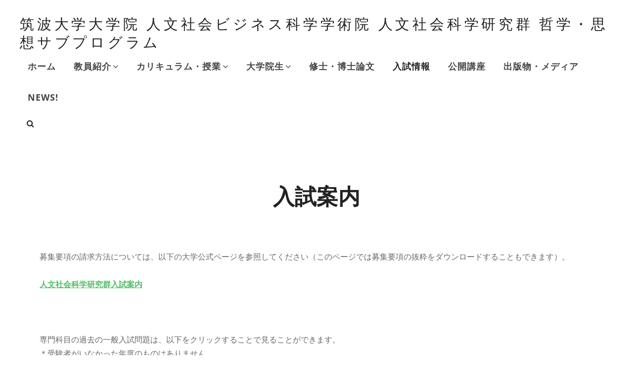

--- FILE ---
content_type: text/html; charset=UTF-8
request_url: https://pub.logos.tsukuba.ac.jp/%E5%85%A5%E8%A9%A6%E6%83%85%E5%A0%B1/
body_size: 14111
content:
<!DOCTYPE html>
<html dir="ltr" lang="ja" prefix="og: https://ogp.me/ns#">
<head>
	<meta charset="UTF-8">
	<meta name="viewport" content="width=device-width, initial-scale=1">
	<link rel="profile" href="http://gmpg.org/xfn/11">

		<style>img:is([sizes="auto" i], [sizes^="auto," i]) { contain-intrinsic-size: 3000px 1500px }</style>
	
		<!-- All in One SEO 4.9.3 - aioseo.com -->
	<meta name="description" content="入試案内 募集要項の請求方法については、以下の大学公式ページを参照してください（このページでは募" />
	<meta name="robots" content="max-image-preview:large" />
	<link rel="canonical" href="https://pub.logos.tsukuba.ac.jp/%e5%85%a5%e8%a9%a6%e6%83%85%e5%a0%b1/" />
	<meta name="generator" content="All in One SEO (AIOSEO) 4.9.3" />
		<meta property="og:locale" content="ja_JP" />
		<meta property="og:site_name" content="筑波大学大学院 人文社会ビジネス科学学術院 人文社会科学研究群 哲学・思想サブプログラム -" />
		<meta property="og:type" content="article" />
		<meta property="og:title" content="入試案内 - 筑波大学大学院 人文社会ビジネス科学学術院 人文社会科学研究群 哲学・思想サブプログラム" />
		<meta property="og:description" content="入試案内 募集要項の請求方法については、以下の大学公式ページを参照してください（このページでは募" />
		<meta property="og:url" content="https://pub.logos.tsukuba.ac.jp/%e5%85%a5%e8%a9%a6%e6%83%85%e5%a0%b1/" />
		<meta property="article:published_time" content="2021-01-28T05:27:59+00:00" />
		<meta property="article:modified_time" content="2025-04-10T11:09:33+00:00" />
		<meta name="twitter:card" content="summary" />
		<meta name="twitter:title" content="入試案内 - 筑波大学大学院 人文社会ビジネス科学学術院 人文社会科学研究群 哲学・思想サブプログラム" />
		<meta name="twitter:description" content="入試案内 募集要項の請求方法については、以下の大学公式ページを参照してください（このページでは募" />
		<script type="application/ld+json" class="aioseo-schema">
			{"@context":"https:\/\/schema.org","@graph":[{"@type":"BreadcrumbList","@id":"https:\/\/pub.logos.tsukuba.ac.jp\/%e5%85%a5%e8%a9%a6%e6%83%85%e5%a0%b1\/#breadcrumblist","itemListElement":[{"@type":"ListItem","@id":"https:\/\/pub.logos.tsukuba.ac.jp#listItem","position":1,"name":"\u30db\u30fc\u30e0","item":"https:\/\/pub.logos.tsukuba.ac.jp","nextItem":{"@type":"ListItem","@id":"https:\/\/pub.logos.tsukuba.ac.jp\/%e5%85%a5%e8%a9%a6%e6%83%85%e5%a0%b1\/#listItem","name":"\u5165\u8a66\u6848\u5185"}},{"@type":"ListItem","@id":"https:\/\/pub.logos.tsukuba.ac.jp\/%e5%85%a5%e8%a9%a6%e6%83%85%e5%a0%b1\/#listItem","position":2,"name":"\u5165\u8a66\u6848\u5185","previousItem":{"@type":"ListItem","@id":"https:\/\/pub.logos.tsukuba.ac.jp#listItem","name":"\u30db\u30fc\u30e0"}}]},{"@type":"Organization","@id":"https:\/\/pub.logos.tsukuba.ac.jp\/#organization","name":"\u7b51\u6ce2\u5927\u5b66\u5927\u5b66\u9662 \u4eba\u6587\u793e\u4f1a\u79d1\u5b66\u7814\u7a76\u7fa4 \u54f2\u5b66\u30fb\u601d\u60f3\u30b5\u30d6\u30d7\u30ed\u30b0\u30e9\u30e0","url":"https:\/\/pub.logos.tsukuba.ac.jp\/"},{"@type":"WebPage","@id":"https:\/\/pub.logos.tsukuba.ac.jp\/%e5%85%a5%e8%a9%a6%e6%83%85%e5%a0%b1\/#webpage","url":"https:\/\/pub.logos.tsukuba.ac.jp\/%e5%85%a5%e8%a9%a6%e6%83%85%e5%a0%b1\/","name":"\u5165\u8a66\u6848\u5185 - \u7b51\u6ce2\u5927\u5b66\u5927\u5b66\u9662 \u4eba\u6587\u793e\u4f1a\u30d3\u30b8\u30cd\u30b9\u79d1\u5b66\u5b66\u8853\u9662 \u4eba\u6587\u793e\u4f1a\u79d1\u5b66\u7814\u7a76\u7fa4 \u54f2\u5b66\u30fb\u601d\u60f3\u30b5\u30d6\u30d7\u30ed\u30b0\u30e9\u30e0","description":"\u5165\u8a66\u6848\u5185 \u52df\u96c6\u8981\u9805\u306e\u8acb\u6c42\u65b9\u6cd5\u306b\u3064\u3044\u3066\u306f\u3001\u4ee5\u4e0b\u306e\u5927\u5b66\u516c\u5f0f\u30da\u30fc\u30b8\u3092\u53c2\u7167\u3057\u3066\u304f\u3060\u3055\u3044\uff08\u3053\u306e\u30da\u30fc\u30b8\u3067\u306f\u52df","inLanguage":"ja","isPartOf":{"@id":"https:\/\/pub.logos.tsukuba.ac.jp\/#website"},"breadcrumb":{"@id":"https:\/\/pub.logos.tsukuba.ac.jp\/%e5%85%a5%e8%a9%a6%e6%83%85%e5%a0%b1\/#breadcrumblist"},"datePublished":"2021-01-28T14:27:59+09:00","dateModified":"2025-04-10T20:09:33+09:00"},{"@type":"WebSite","@id":"https:\/\/pub.logos.tsukuba.ac.jp\/#website","url":"https:\/\/pub.logos.tsukuba.ac.jp\/","name":"\u7b51\u6ce2\u5927\u5b66\u5927\u5b66\u9662 \u4eba\u6587\u793e\u4f1a\u79d1\u5b66\u7814\u7a76\u7fa4 \u54f2\u5b66\u30fb\u601d\u60f3\u30b5\u30d6\u30d7\u30ed\u30b0\u30e9\u30e0","inLanguage":"ja","publisher":{"@id":"https:\/\/pub.logos.tsukuba.ac.jp\/#organization"}}]}
		</script>
		<!-- All in One SEO -->


	<!-- This site is optimized with the Yoast SEO plugin v26.7 - https://yoast.com/wordpress/plugins/seo/ -->
	<title>入試案内 - 筑波大学大学院 人文社会ビジネス科学学術院 人文社会科学研究群 哲学・思想サブプログラム</title>
	<link rel="canonical" href="https://pub.logos.tsukuba.ac.jp/%e5%85%a5%e8%a9%a6%e6%83%85%e5%a0%b1/" />
	<meta property="og:locale" content="ja_JP" />
	<meta property="og:type" content="article" />
	<meta property="og:title" content="入試案内 - 筑波大学大学院 人文社会ビジネス科学学術院 人文社会科学研究群 哲学・思想サブプログラム" />
	<meta property="og:description" content="入試案内 &nbsp; 募集要項の請求方法については、以下の続きを読む入試案内" />
	<meta property="og:url" content="https://pub.logos.tsukuba.ac.jp/%e5%85%a5%e8%a9%a6%e6%83%85%e5%a0%b1/" />
	<meta property="og:site_name" content="筑波大学大学院 人文社会ビジネス科学学術院 人文社会科学研究群 哲学・思想サブプログラム" />
	<meta property="article:modified_time" content="2025-04-10T11:09:33+00:00" />
	<meta name="twitter:card" content="summary_large_image" />
	<meta name="twitter:label1" content="推定読み取り時間" />
	<meta name="twitter:data1" content="2分" />
	<script type="application/ld+json" class="yoast-schema-graph">{"@context":"https://schema.org","@graph":[{"@type":"WebPage","@id":"https://pub.logos.tsukuba.ac.jp/%e5%85%a5%e8%a9%a6%e6%83%85%e5%a0%b1/","url":"https://pub.logos.tsukuba.ac.jp/%e5%85%a5%e8%a9%a6%e6%83%85%e5%a0%b1/","name":"入試案内 - 筑波大学大学院 人文社会ビジネス科学学術院 人文社会科学研究群 哲学・思想サブプログラム","isPartOf":{"@id":"https://pub.logos.tsukuba.ac.jp/#website"},"datePublished":"2021-01-28T05:27:59+00:00","dateModified":"2025-04-10T11:09:33+00:00","breadcrumb":{"@id":"https://pub.logos.tsukuba.ac.jp/%e5%85%a5%e8%a9%a6%e6%83%85%e5%a0%b1/#breadcrumb"},"inLanguage":"ja","potentialAction":[{"@type":"ReadAction","target":["https://pub.logos.tsukuba.ac.jp/%e5%85%a5%e8%a9%a6%e6%83%85%e5%a0%b1/"]}]},{"@type":"BreadcrumbList","@id":"https://pub.logos.tsukuba.ac.jp/%e5%85%a5%e8%a9%a6%e6%83%85%e5%a0%b1/#breadcrumb","itemListElement":[{"@type":"ListItem","position":1,"name":"ホーム","item":"https://pub.logos.tsukuba.ac.jp/"},{"@type":"ListItem","position":2,"name":"入試案内"}]},{"@type":"WebSite","@id":"https://pub.logos.tsukuba.ac.jp/#website","url":"https://pub.logos.tsukuba.ac.jp/","name":"筑波大学大学院 人文社会ビジネス科学学術院 人文社会科学研究群 哲学・思想サブプログラム","description":"","potentialAction":[{"@type":"SearchAction","target":{"@type":"EntryPoint","urlTemplate":"https://pub.logos.tsukuba.ac.jp/?s={search_term_string}"},"query-input":{"@type":"PropertyValueSpecification","valueRequired":true,"valueName":"search_term_string"}}],"inLanguage":"ja"}]}</script>
	<!-- / Yoast SEO plugin. -->


<link rel='dns-prefetch' href='//stats.wp.com' />
<link rel='dns-prefetch' href='//pub-logos.whowp03.cc.tsukuba.ac.jp' />
<link href='https://fonts.gstatic.com' crossorigin rel='preconnect' />
<link rel="alternate" type="application/rss+xml" title="筑波大学大学院 人文社会ビジネス科学学術院 人文社会科学研究群 哲学・思想サブプログラム &raquo; フィード" href="https://pub.logos.tsukuba.ac.jp/feed/" />
<script type="text/javascript">
/* <![CDATA[ */
window._wpemojiSettings = {"baseUrl":"https:\/\/s.w.org\/images\/core\/emoji\/16.0.1\/72x72\/","ext":".png","svgUrl":"https:\/\/s.w.org\/images\/core\/emoji\/16.0.1\/svg\/","svgExt":".svg","source":{"concatemoji":"https:\/\/pub.logos.tsukuba.ac.jp\/wp-includes\/js\/wp-emoji-release.min.js?ver=6.8.3"}};
/*! This file is auto-generated */
!function(s,n){var o,i,e;function c(e){try{var t={supportTests:e,timestamp:(new Date).valueOf()};sessionStorage.setItem(o,JSON.stringify(t))}catch(e){}}function p(e,t,n){e.clearRect(0,0,e.canvas.width,e.canvas.height),e.fillText(t,0,0);var t=new Uint32Array(e.getImageData(0,0,e.canvas.width,e.canvas.height).data),a=(e.clearRect(0,0,e.canvas.width,e.canvas.height),e.fillText(n,0,0),new Uint32Array(e.getImageData(0,0,e.canvas.width,e.canvas.height).data));return t.every(function(e,t){return e===a[t]})}function u(e,t){e.clearRect(0,0,e.canvas.width,e.canvas.height),e.fillText(t,0,0);for(var n=e.getImageData(16,16,1,1),a=0;a<n.data.length;a++)if(0!==n.data[a])return!1;return!0}function f(e,t,n,a){switch(t){case"flag":return n(e,"\ud83c\udff3\ufe0f\u200d\u26a7\ufe0f","\ud83c\udff3\ufe0f\u200b\u26a7\ufe0f")?!1:!n(e,"\ud83c\udde8\ud83c\uddf6","\ud83c\udde8\u200b\ud83c\uddf6")&&!n(e,"\ud83c\udff4\udb40\udc67\udb40\udc62\udb40\udc65\udb40\udc6e\udb40\udc67\udb40\udc7f","\ud83c\udff4\u200b\udb40\udc67\u200b\udb40\udc62\u200b\udb40\udc65\u200b\udb40\udc6e\u200b\udb40\udc67\u200b\udb40\udc7f");case"emoji":return!a(e,"\ud83e\udedf")}return!1}function g(e,t,n,a){var r="undefined"!=typeof WorkerGlobalScope&&self instanceof WorkerGlobalScope?new OffscreenCanvas(300,150):s.createElement("canvas"),o=r.getContext("2d",{willReadFrequently:!0}),i=(o.textBaseline="top",o.font="600 32px Arial",{});return e.forEach(function(e){i[e]=t(o,e,n,a)}),i}function t(e){var t=s.createElement("script");t.src=e,t.defer=!0,s.head.appendChild(t)}"undefined"!=typeof Promise&&(o="wpEmojiSettingsSupports",i=["flag","emoji"],n.supports={everything:!0,everythingExceptFlag:!0},e=new Promise(function(e){s.addEventListener("DOMContentLoaded",e,{once:!0})}),new Promise(function(t){var n=function(){try{var e=JSON.parse(sessionStorage.getItem(o));if("object"==typeof e&&"number"==typeof e.timestamp&&(new Date).valueOf()<e.timestamp+604800&&"object"==typeof e.supportTests)return e.supportTests}catch(e){}return null}();if(!n){if("undefined"!=typeof Worker&&"undefined"!=typeof OffscreenCanvas&&"undefined"!=typeof URL&&URL.createObjectURL&&"undefined"!=typeof Blob)try{var e="postMessage("+g.toString()+"("+[JSON.stringify(i),f.toString(),p.toString(),u.toString()].join(",")+"));",a=new Blob([e],{type:"text/javascript"}),r=new Worker(URL.createObjectURL(a),{name:"wpTestEmojiSupports"});return void(r.onmessage=function(e){c(n=e.data),r.terminate(),t(n)})}catch(e){}c(n=g(i,f,p,u))}t(n)}).then(function(e){for(var t in e)n.supports[t]=e[t],n.supports.everything=n.supports.everything&&n.supports[t],"flag"!==t&&(n.supports.everythingExceptFlag=n.supports.everythingExceptFlag&&n.supports[t]);n.supports.everythingExceptFlag=n.supports.everythingExceptFlag&&!n.supports.flag,n.DOMReady=!1,n.readyCallback=function(){n.DOMReady=!0}}).then(function(){return e}).then(function(){var e;n.supports.everything||(n.readyCallback(),(e=n.source||{}).concatemoji?t(e.concatemoji):e.wpemoji&&e.twemoji&&(t(e.twemoji),t(e.wpemoji)))}))}((window,document),window._wpemojiSettings);
/* ]]> */
</script>
<link rel='stylesheet' id='eo-leaflet.js-css' href='https://pub.logos.tsukuba.ac.jp/content/plugins/event-organiser/lib/leaflet/leaflet.min.css?ver=1.4.0' type='text/css' media='all' />
<style id='eo-leaflet.js-inline-css' type='text/css'>
.leaflet-popup-close-button{box-shadow:none!important;}
</style>
<style id='wp-emoji-styles-inline-css' type='text/css'>

	img.wp-smiley, img.emoji {
		display: inline !important;
		border: none !important;
		box-shadow: none !important;
		height: 1em !important;
		width: 1em !important;
		margin: 0 0.07em !important;
		vertical-align: -0.1em !important;
		background: none !important;
		padding: 0 !important;
	}
</style>
<link rel='stylesheet' id='wp-block-library-css' href='https://pub.logos.tsukuba.ac.jp/wp-includes/css/dist/block-library/style.min.css?ver=6.8.3' type='text/css' media='all' />
<style id='classic-theme-styles-inline-css' type='text/css'>
/*! This file is auto-generated */
.wp-block-button__link{color:#fff;background-color:#32373c;border-radius:9999px;box-shadow:none;text-decoration:none;padding:calc(.667em + 2px) calc(1.333em + 2px);font-size:1.125em}.wp-block-file__button{background:#32373c;color:#fff;text-decoration:none}
</style>
<link rel='stylesheet' id='aioseo/css/src/vue/standalone/blocks/table-of-contents/global.scss-css' href='https://pub.logos.tsukuba.ac.jp/content/plugins/all-in-one-seo-pack/dist/Lite/assets/css/table-of-contents/global.e90f6d47.css?ver=4.9.3' type='text/css' media='all' />
<link rel='stylesheet' id='mediaelement-css' href='https://pub.logos.tsukuba.ac.jp/wp-includes/js/mediaelement/mediaelementplayer-legacy.min.css?ver=4.2.17' type='text/css' media='all' />
<link rel='stylesheet' id='wp-mediaelement-css' href='https://pub.logos.tsukuba.ac.jp/wp-includes/js/mediaelement/wp-mediaelement.min.css?ver=6.8.3' type='text/css' media='all' />
<style id='jetpack-sharing-buttons-style-inline-css' type='text/css'>
.jetpack-sharing-buttons__services-list{display:flex;flex-direction:row;flex-wrap:wrap;gap:0;list-style-type:none;margin:5px;padding:0}.jetpack-sharing-buttons__services-list.has-small-icon-size{font-size:12px}.jetpack-sharing-buttons__services-list.has-normal-icon-size{font-size:16px}.jetpack-sharing-buttons__services-list.has-large-icon-size{font-size:24px}.jetpack-sharing-buttons__services-list.has-huge-icon-size{font-size:36px}@media print{.jetpack-sharing-buttons__services-list{display:none!important}}.editor-styles-wrapper .wp-block-jetpack-sharing-buttons{gap:0;padding-inline-start:0}ul.jetpack-sharing-buttons__services-list.has-background{padding:1.25em 2.375em}
</style>
<style id='global-styles-inline-css' type='text/css'>
:root{--wp--preset--aspect-ratio--square: 1;--wp--preset--aspect-ratio--4-3: 4/3;--wp--preset--aspect-ratio--3-4: 3/4;--wp--preset--aspect-ratio--3-2: 3/2;--wp--preset--aspect-ratio--2-3: 2/3;--wp--preset--aspect-ratio--16-9: 16/9;--wp--preset--aspect-ratio--9-16: 9/16;--wp--preset--color--black: #000000;--wp--preset--color--cyan-bluish-gray: #abb8c3;--wp--preset--color--white: #ffffff;--wp--preset--color--pale-pink: #f78da7;--wp--preset--color--vivid-red: #cf2e2e;--wp--preset--color--luminous-vivid-orange: #ff6900;--wp--preset--color--luminous-vivid-amber: #fcb900;--wp--preset--color--light-green-cyan: #7bdcb5;--wp--preset--color--vivid-green-cyan: #00d084;--wp--preset--color--pale-cyan-blue: #8ed1fc;--wp--preset--color--vivid-cyan-blue: #0693e3;--wp--preset--color--vivid-purple: #9b51e0;--wp--preset--color--medium-black: #333333;--wp--preset--color--gray: #999999;--wp--preset--color--light-gray: #f6f6f6;--wp--preset--color--yellow: #e87785;--wp--preset--gradient--vivid-cyan-blue-to-vivid-purple: linear-gradient(135deg,rgba(6,147,227,1) 0%,rgb(155,81,224) 100%);--wp--preset--gradient--light-green-cyan-to-vivid-green-cyan: linear-gradient(135deg,rgb(122,220,180) 0%,rgb(0,208,130) 100%);--wp--preset--gradient--luminous-vivid-amber-to-luminous-vivid-orange: linear-gradient(135deg,rgba(252,185,0,1) 0%,rgba(255,105,0,1) 100%);--wp--preset--gradient--luminous-vivid-orange-to-vivid-red: linear-gradient(135deg,rgba(255,105,0,1) 0%,rgb(207,46,46) 100%);--wp--preset--gradient--very-light-gray-to-cyan-bluish-gray: linear-gradient(135deg,rgb(238,238,238) 0%,rgb(169,184,195) 100%);--wp--preset--gradient--cool-to-warm-spectrum: linear-gradient(135deg,rgb(74,234,220) 0%,rgb(151,120,209) 20%,rgb(207,42,186) 40%,rgb(238,44,130) 60%,rgb(251,105,98) 80%,rgb(254,248,76) 100%);--wp--preset--gradient--blush-light-purple: linear-gradient(135deg,rgb(255,206,236) 0%,rgb(152,150,240) 100%);--wp--preset--gradient--blush-bordeaux: linear-gradient(135deg,rgb(254,205,165) 0%,rgb(254,45,45) 50%,rgb(107,0,62) 100%);--wp--preset--gradient--luminous-dusk: linear-gradient(135deg,rgb(255,203,112) 0%,rgb(199,81,192) 50%,rgb(65,88,208) 100%);--wp--preset--gradient--pale-ocean: linear-gradient(135deg,rgb(255,245,203) 0%,rgb(182,227,212) 50%,rgb(51,167,181) 100%);--wp--preset--gradient--electric-grass: linear-gradient(135deg,rgb(202,248,128) 0%,rgb(113,206,126) 100%);--wp--preset--gradient--midnight: linear-gradient(135deg,rgb(2,3,129) 0%,rgb(40,116,252) 100%);--wp--preset--font-size--small: 14px;--wp--preset--font-size--medium: 20px;--wp--preset--font-size--large: 42px;--wp--preset--font-size--x-large: 42px;--wp--preset--font-size--normal: 16px;--wp--preset--font-size--huge: 56px;--wp--preset--spacing--20: 0.44rem;--wp--preset--spacing--30: 0.67rem;--wp--preset--spacing--40: 1rem;--wp--preset--spacing--50: 1.5rem;--wp--preset--spacing--60: 2.25rem;--wp--preset--spacing--70: 3.38rem;--wp--preset--spacing--80: 5.06rem;--wp--preset--shadow--natural: 6px 6px 9px rgba(0, 0, 0, 0.2);--wp--preset--shadow--deep: 12px 12px 50px rgba(0, 0, 0, 0.4);--wp--preset--shadow--sharp: 6px 6px 0px rgba(0, 0, 0, 0.2);--wp--preset--shadow--outlined: 6px 6px 0px -3px rgba(255, 255, 255, 1), 6px 6px rgba(0, 0, 0, 1);--wp--preset--shadow--crisp: 6px 6px 0px rgba(0, 0, 0, 1);}:where(.is-layout-flex){gap: 0.5em;}:where(.is-layout-grid){gap: 0.5em;}body .is-layout-flex{display: flex;}.is-layout-flex{flex-wrap: wrap;align-items: center;}.is-layout-flex > :is(*, div){margin: 0;}body .is-layout-grid{display: grid;}.is-layout-grid > :is(*, div){margin: 0;}:where(.wp-block-columns.is-layout-flex){gap: 2em;}:where(.wp-block-columns.is-layout-grid){gap: 2em;}:where(.wp-block-post-template.is-layout-flex){gap: 1.25em;}:where(.wp-block-post-template.is-layout-grid){gap: 1.25em;}.has-black-color{color: var(--wp--preset--color--black) !important;}.has-cyan-bluish-gray-color{color: var(--wp--preset--color--cyan-bluish-gray) !important;}.has-white-color{color: var(--wp--preset--color--white) !important;}.has-pale-pink-color{color: var(--wp--preset--color--pale-pink) !important;}.has-vivid-red-color{color: var(--wp--preset--color--vivid-red) !important;}.has-luminous-vivid-orange-color{color: var(--wp--preset--color--luminous-vivid-orange) !important;}.has-luminous-vivid-amber-color{color: var(--wp--preset--color--luminous-vivid-amber) !important;}.has-light-green-cyan-color{color: var(--wp--preset--color--light-green-cyan) !important;}.has-vivid-green-cyan-color{color: var(--wp--preset--color--vivid-green-cyan) !important;}.has-pale-cyan-blue-color{color: var(--wp--preset--color--pale-cyan-blue) !important;}.has-vivid-cyan-blue-color{color: var(--wp--preset--color--vivid-cyan-blue) !important;}.has-vivid-purple-color{color: var(--wp--preset--color--vivid-purple) !important;}.has-black-background-color{background-color: var(--wp--preset--color--black) !important;}.has-cyan-bluish-gray-background-color{background-color: var(--wp--preset--color--cyan-bluish-gray) !important;}.has-white-background-color{background-color: var(--wp--preset--color--white) !important;}.has-pale-pink-background-color{background-color: var(--wp--preset--color--pale-pink) !important;}.has-vivid-red-background-color{background-color: var(--wp--preset--color--vivid-red) !important;}.has-luminous-vivid-orange-background-color{background-color: var(--wp--preset--color--luminous-vivid-orange) !important;}.has-luminous-vivid-amber-background-color{background-color: var(--wp--preset--color--luminous-vivid-amber) !important;}.has-light-green-cyan-background-color{background-color: var(--wp--preset--color--light-green-cyan) !important;}.has-vivid-green-cyan-background-color{background-color: var(--wp--preset--color--vivid-green-cyan) !important;}.has-pale-cyan-blue-background-color{background-color: var(--wp--preset--color--pale-cyan-blue) !important;}.has-vivid-cyan-blue-background-color{background-color: var(--wp--preset--color--vivid-cyan-blue) !important;}.has-vivid-purple-background-color{background-color: var(--wp--preset--color--vivid-purple) !important;}.has-black-border-color{border-color: var(--wp--preset--color--black) !important;}.has-cyan-bluish-gray-border-color{border-color: var(--wp--preset--color--cyan-bluish-gray) !important;}.has-white-border-color{border-color: var(--wp--preset--color--white) !important;}.has-pale-pink-border-color{border-color: var(--wp--preset--color--pale-pink) !important;}.has-vivid-red-border-color{border-color: var(--wp--preset--color--vivid-red) !important;}.has-luminous-vivid-orange-border-color{border-color: var(--wp--preset--color--luminous-vivid-orange) !important;}.has-luminous-vivid-amber-border-color{border-color: var(--wp--preset--color--luminous-vivid-amber) !important;}.has-light-green-cyan-border-color{border-color: var(--wp--preset--color--light-green-cyan) !important;}.has-vivid-green-cyan-border-color{border-color: var(--wp--preset--color--vivid-green-cyan) !important;}.has-pale-cyan-blue-border-color{border-color: var(--wp--preset--color--pale-cyan-blue) !important;}.has-vivid-cyan-blue-border-color{border-color: var(--wp--preset--color--vivid-cyan-blue) !important;}.has-vivid-purple-border-color{border-color: var(--wp--preset--color--vivid-purple) !important;}.has-vivid-cyan-blue-to-vivid-purple-gradient-background{background: var(--wp--preset--gradient--vivid-cyan-blue-to-vivid-purple) !important;}.has-light-green-cyan-to-vivid-green-cyan-gradient-background{background: var(--wp--preset--gradient--light-green-cyan-to-vivid-green-cyan) !important;}.has-luminous-vivid-amber-to-luminous-vivid-orange-gradient-background{background: var(--wp--preset--gradient--luminous-vivid-amber-to-luminous-vivid-orange) !important;}.has-luminous-vivid-orange-to-vivid-red-gradient-background{background: var(--wp--preset--gradient--luminous-vivid-orange-to-vivid-red) !important;}.has-very-light-gray-to-cyan-bluish-gray-gradient-background{background: var(--wp--preset--gradient--very-light-gray-to-cyan-bluish-gray) !important;}.has-cool-to-warm-spectrum-gradient-background{background: var(--wp--preset--gradient--cool-to-warm-spectrum) !important;}.has-blush-light-purple-gradient-background{background: var(--wp--preset--gradient--blush-light-purple) !important;}.has-blush-bordeaux-gradient-background{background: var(--wp--preset--gradient--blush-bordeaux) !important;}.has-luminous-dusk-gradient-background{background: var(--wp--preset--gradient--luminous-dusk) !important;}.has-pale-ocean-gradient-background{background: var(--wp--preset--gradient--pale-ocean) !important;}.has-electric-grass-gradient-background{background: var(--wp--preset--gradient--electric-grass) !important;}.has-midnight-gradient-background{background: var(--wp--preset--gradient--midnight) !important;}.has-small-font-size{font-size: var(--wp--preset--font-size--small) !important;}.has-medium-font-size{font-size: var(--wp--preset--font-size--medium) !important;}.has-large-font-size{font-size: var(--wp--preset--font-size--large) !important;}.has-x-large-font-size{font-size: var(--wp--preset--font-size--x-large) !important;}
:where(.wp-block-post-template.is-layout-flex){gap: 1.25em;}:where(.wp-block-post-template.is-layout-grid){gap: 1.25em;}
:where(.wp-block-columns.is-layout-flex){gap: 2em;}:where(.wp-block-columns.is-layout-grid){gap: 2em;}
:root :where(.wp-block-pullquote){font-size: 1.5em;line-height: 1.6;}
</style>
<link rel='stylesheet' id='wpml-legacy-horizontal-list-0-css' href='https://pub-logos.whowp03.cc.tsukuba.ac.jp/content/plugins/sitepress-multilingual-cms/templates/language-switchers/legacy-list-horizontal/style.min.css?ver=1' type='text/css' media='all' />
<link rel='stylesheet' id='wpml-menu-item-0-css' href='https://pub-logos.whowp03.cc.tsukuba.ac.jp/content/plugins/sitepress-multilingual-cms/templates/language-switchers/menu-item/style.min.css?ver=1' type='text/css' media='all' />
<link rel='stylesheet' id='simclick-fonts-css' href='https://pub.logos.tsukuba.ac.jp/content/fonts/8f0b992cea9acdd03a36fc85f317703d.css' type='text/css' media='all' />
<link rel='stylesheet' id='font-awesome-css' href='https://pub.logos.tsukuba.ac.jp/content/themes/simclick/assets/css/font-awesome/css/font-awesome.css?ver=4.7.0' type='text/css' media='all' />
<link rel='stylesheet' id='simclick-style-css' href='https://pub.logos.tsukuba.ac.jp/content/themes/simclick/style.css?ver=20260120-00852' type='text/css' media='all' />
<style id='simclick-style-inline-css' type='text/css'>
.custom-header:after { background-color: rgba(0, 0, 0, 0); } 
</style>
<link rel='stylesheet' id='simclick-block-style-css' href='https://pub.logos.tsukuba.ac.jp/content/themes/simclick/assets/css/blocks.css?ver=1.0' type='text/css' media='all' />
<link rel='stylesheet' id='fancybox-css' href='https://pub.logos.tsukuba.ac.jp/content/plugins/easy-fancybox/fancybox/1.5.4/jquery.fancybox.min.css?ver=6.8.3' type='text/css' media='screen' />
<style id='fancybox-inline-css' type='text/css'>
#fancybox-outer{background:#ffffff}#fancybox-content{background:#ffffff;border-color:#ffffff;color:#000000;}#fancybox-title,#fancybox-title-float-main{color:#fff}
</style>
<link rel='stylesheet' id='wp-pagenavi-css' href='https://pub.logos.tsukuba.ac.jp/content/plugins/wp-pagenavi/pagenavi-css.css?ver=2.70' type='text/css' media='all' />
<link rel='stylesheet' id='tablepress-default-css' href='https://pub.logos.tsukuba.ac.jp/content/plugins/tablepress/css/build/default.css?ver=3.2.6' type='text/css' media='all' />
<link rel='stylesheet' id='wp-add-custom-css-css' href='https://pub.logos.tsukuba.ac.jp/?display_custom_css=css&#038;ver=6.8.3' type='text/css' media='all' />
<link rel='stylesheet' id='metaslider-flex-slider-css' href='https://pub.logos.tsukuba.ac.jp/content/plugins/ml-slider/assets/sliders/flexslider/flexslider.css?ver=3.104.0' type='text/css' media='all' property='stylesheet' />
<link rel='stylesheet' id='metaslider-public-css' href='https://pub.logos.tsukuba.ac.jp/content/plugins/ml-slider/assets/metaslider/public.css?ver=3.104.0' type='text/css' media='all' property='stylesheet' />
<style id='metaslider-public-inline-css' type='text/css'>
@media only screen and (max-width: 767px) { .hide-arrows-smartphone .flex-direction-nav, .hide-navigation-smartphone .flex-control-paging, .hide-navigation-smartphone .flex-control-nav, .hide-navigation-smartphone .filmstrip, .hide-slideshow-smartphone, .metaslider-hidden-content.hide-smartphone{ display: none!important; }}@media only screen and (min-width : 768px) and (max-width: 1023px) { .hide-arrows-tablet .flex-direction-nav, .hide-navigation-tablet .flex-control-paging, .hide-navigation-tablet .flex-control-nav, .hide-navigation-tablet .filmstrip, .hide-slideshow-tablet, .metaslider-hidden-content.hide-tablet{ display: none!important; }}@media only screen and (min-width : 1024px) and (max-width: 1439px) { .hide-arrows-laptop .flex-direction-nav, .hide-navigation-laptop .flex-control-paging, .hide-navigation-laptop .flex-control-nav, .hide-navigation-laptop .filmstrip, .hide-slideshow-laptop, .metaslider-hidden-content.hide-laptop{ display: none!important; }}@media only screen and (min-width : 1440px) { .hide-arrows-desktop .flex-direction-nav, .hide-navigation-desktop .flex-control-paging, .hide-navigation-desktop .flex-control-nav, .hide-navigation-desktop .filmstrip, .hide-slideshow-desktop, .metaslider-hidden-content.hide-desktop{ display: none!important; }}
</style>
<!--n2css--><!--n2js--><script type="text/javascript" id="wpml-cookie-js-extra">
/* <![CDATA[ */
var wpml_cookies = {"wp-wpml_current_language":{"value":"ja","expires":1,"path":"\/"}};
var wpml_cookies = {"wp-wpml_current_language":{"value":"ja","expires":1,"path":"\/"}};
/* ]]> */
</script>
<script type="text/javascript" src="https://pub.logos.tsukuba.ac.jp/content/plugins/sitepress-multilingual-cms/res/js/cookies/language-cookie.js?ver=486900" id="wpml-cookie-js" defer="defer" data-wp-strategy="defer"></script>
<script type="text/javascript" src="https://pub.logos.tsukuba.ac.jp/wp-includes/js/jquery/jquery.min.js?ver=3.7.1" id="jquery-core-js"></script>
<script type="text/javascript" src="https://pub.logos.tsukuba.ac.jp/wp-includes/js/jquery/jquery-migrate.min.js?ver=3.4.1" id="jquery-migrate-js"></script>
<script type="text/javascript" src="https://pub.logos.tsukuba.ac.jp/content/plugins/ml-slider/assets/sliders/flexslider/jquery.flexslider.min.js?ver=3.104.0" id="metaslider-flex-slider-js"></script>
<script type="text/javascript" id="metaslider-flex-slider-js-after">
/* <![CDATA[ */
var metaslider_59 = function($) {$('#metaslider_59').addClass('flexslider');
            $('#metaslider_59').flexslider({ 
                slideshowSpeed:3000,
                animation:"slide",
                controlNav:true,
                directionNav:true,
                pauseOnHover:true,
                direction:"horizontal",
                reverse:false,
                keyboard:1,
                touch:1,
                animationSpeed:600,
                prevText:"前へ",
                nextText:"Next",
                smoothHeight:false,
                fadeFirstSlide:false,
                easing:"linear",
                slideshow:true,
                pausePlay:false,
                showPlayText:false,
                playText:false,
                pauseText:false,
                start: function(slider) {
                slider.find('.flex-prev').attr('aria-label', 'Previous');
                    slider.find('.flex-next').attr('aria-label', 'Next');
                
                // Function to disable focusable elements in aria-hidden slides
                function disableAriaHiddenFocusableElements() {
                    var slider_ = $('#metaslider_59');
                    
                    // Disable focusable elements in slides with aria-hidden='true'
                    slider_.find('.slides li[aria-hidden="true"] a, .slides li[aria-hidden="true"] button, .slides li[aria-hidden="true"] input, .slides li[aria-hidden="true"] select, .slides li[aria-hidden="true"] textarea, .slides li[aria-hidden="true"] [tabindex]:not([tabindex="-1"])').attr('tabindex', '-1');
                    
                    // Disable focusable elements in cloned slides (these should never be focusable)
                    slider_.find('.slides li.clone a, .slides li.clone button, .slides li.clone input, .slides li.clone select, .slides li.clone textarea, .slides li.clone [tabindex]:not([tabindex="-1"])').attr('tabindex', '-1');
                }
                
                // Initial setup
                disableAriaHiddenFocusableElements();
                
                // Observer for aria-hidden and clone changes
                if (typeof MutationObserver !== 'undefined') {
                    var ariaObserver = new MutationObserver(function(mutations) {
                        var shouldUpdate = false;
                        mutations.forEach(function(mutation) {
                            if (mutation.type === 'attributes' && mutation.attributeName === 'aria-hidden') {
                                shouldUpdate = true;
                            }
                            if (mutation.type === 'childList') {
                                // Check if cloned slides were added/removed
                                for (var i = 0; i < mutation.addedNodes.length; i++) {
                                    if (mutation.addedNodes[i].nodeType === 1 && 
                                        (mutation.addedNodes[i].classList.contains('clone') || 
                                         mutation.addedNodes[i].querySelector && mutation.addedNodes[i].querySelector('.clone'))) {
                                        shouldUpdate = true;
                                        break;
                                    }
                                }
                            }
                        });
                        if (shouldUpdate) {
                            setTimeout(disableAriaHiddenFocusableElements, 10);
                        }
                    });
                    
                    var targetNode = $('#metaslider_59')[0];
                    if (targetNode) {
                        ariaObserver.observe(targetNode, { 
                            attributes: true, 
                            attributeFilter: ['aria-hidden'],
                            childList: true,
                            subtree: true
                        });
                    }
                }
                
                document.addEventListener('click', function (event) {
                        if (event.target.closest('[role=\'tab\']')) {
                            $('#metaslider_59').resize();
                        }
                    });
                },
                after: function(slider) {
                
                // Re-disable focusable elements after slide transitions
                var slider_ = $('#metaslider_59');
                
                // Disable focusable elements in slides with aria-hidden='true'
                slider_.find('.slides li[aria-hidden="true"] a, .slides li[aria-hidden="true"] button, .slides li[aria-hidden="true"] input, .slides li[aria-hidden="true"] select, .slides li[aria-hidden="true"] textarea, .slides li[aria-hidden="true"] [tabindex]:not([tabindex="-1"])').attr('tabindex', '-1');
                
                // Disable focusable elements in cloned slides
                slider_.find('.slides li.clone a, .slides li.clone button, .slides li.clone input, .slides li.clone select, .slides li.clone textarea, .slides li.clone [tabindex]:not([tabindex="-1"])').attr('tabindex', '-1');
                
                }
            });
            $(document).trigger('metaslider/initialized', '#metaslider_59');
        };
 jQuery(document).ready(function($) {
 $('.metaslider').attr('tabindex', '0');
 $(document).on('keyup.slider', function(e) {
  });
 });
        var timer_metaslider_59 = function() {
            var slider = !window.jQuery ? window.setTimeout(timer_metaslider_59, 100) : !jQuery.isReady ? window.setTimeout(timer_metaslider_59, 1) : metaslider_59(window.jQuery);
        };
        timer_metaslider_59();
/* ]]> */
</script>
<script type="text/javascript" id="metaslider-script-js-extra">
/* <![CDATA[ */
var wpData = {"baseUrl":"https:\/\/pub.logos.tsukuba.ac.jp"};
/* ]]> */
</script>
<script type="text/javascript" src="https://pub.logos.tsukuba.ac.jp/content/plugins/ml-slider/assets/metaslider/script.min.js?ver=3.104.0" id="metaslider-script-js"></script>
<script type="text/javascript" src="https://pub.logos.tsukuba.ac.jp/content/plugins/ml-slider/assets/easing/jQuery.easing.min.js?ver=3.104.0" id="metaslider-easing-js"></script>
<link rel="https://api.w.org/" href="https://pub.logos.tsukuba.ac.jp/wp-json/" /><link rel="alternate" title="JSON" type="application/json" href="https://pub.logos.tsukuba.ac.jp/wp-json/wp/v2/pages/12" /><meta name="generator" content="WordPress 6.8.3" />
<link rel='shortlink' href='https://pub.logos.tsukuba.ac.jp/?p=12' />
<link rel="alternate" title="oEmbed (JSON)" type="application/json+oembed" href="https://pub.logos.tsukuba.ac.jp/wp-json/oembed/1.0/embed?url=https%3A%2F%2Fpub.logos.tsukuba.ac.jp%2F%25e5%2585%25a5%25e8%25a9%25a6%25e6%2583%2585%25e5%25a0%25b1%2F" />
<link rel="alternate" title="oEmbed (XML)" type="text/xml+oembed" href="https://pub.logos.tsukuba.ac.jp/wp-json/oembed/1.0/embed?url=https%3A%2F%2Fpub.logos.tsukuba.ac.jp%2F%25e5%2585%25a5%25e8%25a9%25a6%25e6%2583%2585%25e5%25a0%25b1%2F&#038;format=xml" />
 <style id="whowp-disable-wp-core-update"> #wp-admin-bar-updates, /* just in case */ .update-nag, /* required */ a[href*="wp-admin/update-core.php"], /* required */ a[href*="wp-admin/network/update-core.php"] /* required */ { display: none; visibility: hidden; } </style> 
<meta name="generator" content="WPML ver:4.8.6 stt:1,28;" />
<!-- Favicon Rotator -->
<!-- End Favicon Rotator -->
	<style>img#wpstats{display:none}</style>
				<style type="text/css">
					.absolute-header .site-title a, .absolute-header .site-description {
				color: #ffffff;
			}
				</style>
		<link rel="icon" href="https://pub.logos.tsukuba.ac.jp/content/uploads/sites/17/2021/03/istockphoto-1169878131-170667a-150x150.jpg" sizes="32x32" />
<link rel="icon" href="https://pub.logos.tsukuba.ac.jp/content/uploads/sites/17/2021/03/istockphoto-1169878131-170667a.jpg" sizes="192x192" />
<link rel="apple-touch-icon" href="https://pub.logos.tsukuba.ac.jp/content/uploads/sites/17/2021/03/istockphoto-1169878131-170667a.jpg" />
<meta name="msapplication-TileImage" content="https://pub.logos.tsukuba.ac.jp/content/uploads/sites/17/2021/03/istockphoto-1169878131-170667a.jpg" />
<style id="kirki-inline-styles"></style><style id="wp-add-custom-css-single" type="text/css">
h1, .custom-header-content .entry-title, .archive .custom-header .entry-title span, .slider-content-wrapper .entry-container  {
    display: none;
    font-size: 20px;
    font-size: 1.8rem;
    line-height: 1.31;
    padding-top: 0px;
}

.sidebar, body:not(.home) .content-area {
    padding-top: 0px;
}

.section, .site-content .wrapper {
    padding: 0px 0;
}
</style>
</head>

<body class="wp-singular page-template page-template-templates page-template-no-sidebar page-template-templatesno-sidebar-php page page-id-12 wp-embed-responsive wp-theme-simclick metaslider-plugin navigation-classic fluid-layout no-sidebar content-width-layout no-header-media-image no-header-media-text no-featured-slider content-has-padding-top color-scheme-default">

	
	<div id="page" class="site">
		<a class="skip-link screen-reader-text" href="#content">コンテンツへスキップ</a>

		<header id="masthead" class="site-header">
			<div class="wrapper">
				<div class="site-header-main">
					<div class="site-branding">
	
	<div class="site-identity">
					<p class="site-title"><a href="https://pub.logos.tsukuba.ac.jp/" rel="home">筑波大学大学院 人文社会ビジネス科学学術院 人文社会科学研究群 哲学・思想サブプログラム</a></p>
		
			</div>
</div><!-- .site-branding -->

					<div id="site-header-menu" class="site-header-menu">
	<div id="primary-menu-wrapper" class="menu-wrapper">

		<div class="header-overlay"></div>

		<div class="menu-toggle-wrapper">
			<button id="menu-toggle" class="menu-toggle" aria-controls="top-menu" aria-expanded="false">
				<div class="menu-bars">
					<div class="bars bar1"></div>
	  				<div class="bars bar2"></div>
	  				<div class="bars bar3"></div>
  				</div>
				<span class="menu-label">メニュー</span>
			</button>
		</div><!-- .menu-toggle-wrapper -->

		<div class="menu-inside-wrapper">
				<nav id="site-navigation" class="main-navigation" role="navigation" aria-label="メインメニュー">
		<ul id="primary-menu" class="menu nav-menu"><li id="menu-item-887" class="menu-item menu-item-type-post_type menu-item-object-page menu-item-home menu-item-887"><a href="https://pub.logos.tsukuba.ac.jp/">ホーム</a></li>
<li id="menu-item-1824" class="menu-item menu-item-type-custom menu-item-object-custom menu-item-has-children menu-item-1824"><a>教員紹介</a>
<ul class="sub-menu">
	<li id="menu-item-193" class="menu-item menu-item-type-post_type menu-item-object-page menu-item-193"><a href="https://pub.logos.tsukuba.ac.jp/%e6%95%99%e5%93%a1%e4%b8%80%e8%a6%a7/__trashed/">教員一覧</a></li>
	<li id="menu-item-191" class="menu-item menu-item-type-post_type menu-item-object-page menu-item-191"><a href="https://pub.logos.tsukuba.ac.jp/%e6%95%99%e5%93%a1%e3%82%a8%e3%83%83%e3%82%bb%e3%82%a4/">教員エッセイ</a></li>
</ul>
</li>
<li id="menu-item-1823" class="menu-item menu-item-type-custom menu-item-object-custom menu-item-has-children menu-item-1823"><a>カリキュラム・授業</a>
<ul class="sub-menu">
	<li id="menu-item-1339" class="menu-item menu-item-type-post_type menu-item-object-page menu-item-1339"><a href="https://pub.logos.tsukuba.ac.jp/%e3%82%ab%e3%83%aa%e3%82%ad%e3%83%a5%e3%83%a9%e3%83%a0/">カリキュラム</a></li>
	<li id="menu-item-1338" class="menu-item menu-item-type-post_type menu-item-object-page menu-item-1338"><a href="https://pub.logos.tsukuba.ac.jp/%e6%8e%88%e6%a5%ad%e6%a1%88%e5%86%85/">授業案内</a></li>
</ul>
</li>
<li id="menu-item-526" class="menu-item menu-item-type-post_type menu-item-object-page menu-item-has-children menu-item-526"><a href="https://pub.logos.tsukuba.ac.jp/%e5%a4%a7%e5%ad%a6%e9%99%a2%e7%94%9f%e7%b4%b9%e4%bb%8b/">大学院生</a>
<ul class="sub-menu">
	<li id="menu-item-3489" class="menu-item menu-item-type-post_type menu-item-object-page menu-item-3489"><a href="https://pub.logos.tsukuba.ac.jp/%e5%a4%a7%e5%ad%a6%e9%99%a2%e7%94%9f%e7%b4%b9%e4%bb%8b/">大学院生紹介</a></li>
	<li id="menu-item-2703" class="menu-item menu-item-type-post_type menu-item-object-page menu-item-2703"><a href="https://pub.logos.tsukuba.ac.jp/%e5%a4%a7%e5%ad%a6%e9%99%a2%e7%94%9f%e3%81%ae%e9%80%b2%e8%b7%af%e6%9c%80%e8%bf%915%e5%b9%b4%e9%96%93/">大学院生の進路（過去5年間）</a></li>
	<li id="menu-item-3488" class="menu-item menu-item-type-post_type menu-item-object-page menu-item-3488"><a href="https://pub.logos.tsukuba.ac.jp/%e5%a4%a7%e5%ad%a6%e9%99%a2%e7%94%9f%e3%80%80%e3%82%a8%e3%83%94%e3%82%bd%e3%83%bc%e3%83%89/">大学院生　エッセイ</a></li>
</ul>
</li>
<li id="menu-item-527" class="menu-item menu-item-type-post_type menu-item-object-page menu-item-527"><a href="https://pub.logos.tsukuba.ac.jp/%e4%bf%ae%e5%a3%ab%e3%83%bb%e5%8d%9a%e5%a3%ab%e8%ab%96%e6%96%87/">修士・博士論文</a></li>
<li id="menu-item-525" class="menu-item menu-item-type-post_type menu-item-object-page current-menu-item page_item page-item-12 current_page_item menu-item-525"><a href="https://pub.logos.tsukuba.ac.jp/%e5%85%a5%e8%a9%a6%e6%83%85%e5%a0%b1/" aria-current="page">入試情報</a></li>
<li id="menu-item-2115" class="menu-item menu-item-type-post_type menu-item-object-page menu-item-2115"><a href="https://pub.logos.tsukuba.ac.jp/%e5%85%ac%e9%96%8b%e8%ac%9b%e5%ba%a7/">公開講座</a></li>
<li id="menu-item-3327" class="menu-item menu-item-type-post_type menu-item-object-page menu-item-3327"><a href="https://pub.logos.tsukuba.ac.jp/journals/">出版物・メディア</a></li>
<li id="menu-item-3066" class="menu-item menu-item-type-post_type menu-item-object-page menu-item-3066"><a href="https://pub.logos.tsukuba.ac.jp/news/">News!</a></li>
</ul>
	</nav><!-- .main-navigation -->
			<div class="mobile-social-search">
				<div class="search-container">
					

<form role="search" method="get" class="search-form" action="https://pub.logos.tsukuba.ac.jp/">
	<label for="search-form-6974270dc509d">
		<span class="screen-reader-text">検索:</span>
		<input type="search" id="search-form-6974270dc509d" class="search-field" placeholder="検索..." value="" name="s" title="検索:">
	</label>
		
	<button type="submit" class="search-submit fa fa-search"></button>
</form>
				</div>
							</div><!-- .mobile-social-search -->
		</div><!-- .menu-inside-wrapper -->
	</div><!-- #primary-menu-wrapper.menu-wrapper -->
</div><!-- .site-header-menu -->


<div class="social-search-wrapper">

	
	<div class="search-social-container">
		<div id="primary-search-wrapper" class="menu-wrapper">
			<div class="menu-toggle-wrapper">
				<button id="social-search-toggle" class="menu-toggle">
					<span class="menu-label screen-reader-text">検索</span>
				</button>
			</div><!-- .menu-toggle-wrapper -->

			<div class="menu-inside-wrapper">
				<div class="search-container">
					

<form role="search" method="get" class="search-form" action="https://pub.logos.tsukuba.ac.jp/">
	<label for="search-form-6974270dc5198">
		<span class="screen-reader-text">検索:</span>
		<input type="search" id="search-form-6974270dc5198" class="search-field" placeholder="検索..." value="" name="s" title="検索:">
	</label>
		
	<button type="submit" class="search-submit fa fa-search"></button>
</form>
				</div>
			</div><!-- .menu-inside-wrapper -->
		</div><!-- #social-search-wrapper.menu-wrapper -->


	</div> <!-- .search-social-container -->
</div>


				</div> <!-- .site-header-main -->

				<!-- <div id="header-navigation-area">
									</div> --> <!-- #header-navigation-area -->

			</div> <!-- .wrapper -->
		</header><!-- #masthead -->

		<div class="below-site-header">

			<div class="site-overlay"><span class="screen-reader-text">Site Overlay</span></div>

			






			<div id="content" class="site-content">
				<div class="wrapper">

    <div id="primary" class="content-area">
        <main id="main" class="site-main">
            <div class="singular-content-wrap">
                
<article id="post-12" class="post-12 page type-page status-publish hentry">
	<!-- Page/Post Single Image Disabled or No Image set in Post Thumbnail -->
	<div class="entry-container">
		
		<header class="entry-header">
			<h1 class="entry-title">入試案内</h1>			<div class="entry-meta">
				<span class="byline screen-reader-text"> <span class="author-label screen-reader-text">投稿者: </span><span class="author vcard"><a class="url fn n" href="https://pub.logos.tsukuba.ac.jp/author/igarashi-sachiko-gm/">igarashi.sachiko.gm</a></span></span><span class="posted-on"><span class="date-label"> </span><a href="https://pub.logos.tsukuba.ac.jp/%e5%85%a5%e8%a9%a6%e6%83%85%e5%a0%b1/" rel="bookmark"><time class="entry-date published" datetime="2021-01-28T14:27:59+09:00"></time><time class="updated" datetime="2025-04-10T20:09:33+09:00"></time></a></span>			</div><!-- .entry-meta -->
		</header><!-- .entry-header -->

		
		<div class="entry-content">
			<h3 style="text-align: center"><span style="font-size: 33pt">入試案内</span></h3>
<p>&nbsp;</p>
<p>募集要項の請求方法については、以下の大学公式ページを参照してください（このページでは募集要項の抜粋をダウンロードすることもできます）。</p>
<p><strong><a href="https://www.ap-graduate.tsukuba.ac.jp/course/hass/">人文社会科学研究群入試案内</a></strong></p>
<p>&nbsp;</p>
<p>専門科目の過去の一般入試問題は、以下をクリックすることで見ることができます。<br />
＊受験者がいなかった年度のものはありません。</p>
<p>&nbsp;</p>
<p>哲学・哲学史　　　　　　<a href="https://pub.logos.tsukuba.ac.jp/content/uploads/sites/17/2025/04/403dbfd4c3b1348f8d2cfb677989608a.pdf">令和７年度</a>　<a href="https://pub.logos.tsukuba.ac.jp/content/uploads/sites/17/2025/02/49456a8603a495ec39f418d47e14c14a.pdf">令和６年度</a>　<a href="https://pub.logos.tsukuba.ac.jp/content/uploads/sites/17/2025/02/4b7a0e9bfae32c25ddba35c00b188290.pdf">令和５年度</a></p>
<p>倫理学・倫理思想史　　　<a href="https://pub.logos.tsukuba.ac.jp/content/uploads/sites/17/2025/04/737ba986292dc569c7a4adebf4ff17e1.pdf">令和７年度</a>　<a href="https://pub.logos.tsukuba.ac.jp/content/uploads/sites/17/2025/02/234f0087c152d9bb6dd2e5e009815b05.pdf">令和６年度</a>　<a href="https://pub.logos.tsukuba.ac.jp/content/uploads/sites/17/2025/02/102f40879e199cd28192954cb3fe6637.pdf">令和５年度</a></p>
<p>宗教学・宗教史　　　　　<a href="https://pub.logos.tsukuba.ac.jp/content/uploads/sites/17/2025/04/45fc89560666b708be6ad21b0f7e9ec4.pdf">令和７年度</a>　<a href="https://pub.logos.tsukuba.ac.jp/content/uploads/sites/17/2025/02/69471842644c1849d386477c145e97b2.pdf">令和６年度</a>　<a href="https://pub.logos.tsukuba.ac.jp/content/uploads/sites/17/2025/02/e7ecd83917896c14e93ddec6dcda5e6a.pdf">令和５年度</a></p>
<p>&nbsp;</p>
<p>外国語の過去の入試問題（2年分）を必要とされる方は、封筒の表に「過去問請求」と朱書きし、住所と氏名を記入し切手400円分を貼った角形2号（A4版）の返信用封筒と必要事項（推薦入試と一般入試の別および外国語名）を明記したメモを同封して、下記に請求してください。</p>
<p>〒305-8571　茨城県つくば市天王台1-1-1<br />
筑波大学人文社会学系棟A822　哲学・思想サブプログラム事務室</p>
<p>哲学・思想サブプログラム事務室を直接訪れる場合、事前に電話（029-853-4133）で予約してください。</p>
<p><a href="http://www.tsukuba.ac.jp/"><strong>➤筑波大学</strong></a><br />
<strong><a href="https://www.hass.tsukuba.ac.jp/">➤人文社会ビジネス科学学術院 人文社会科学研究群</a></strong></p>
		</div><!-- .entry-content -->

				</div> <!-- .entry-container -->
</article><!-- #post-12 -->
                </div> <!-- singular-content-wrap -->
        </main><!-- #main -->
    </div><!-- #primary -->

			</div><!-- .wrapper -->
		</div><!-- #content -->

		<footer id="colophon" class="site-footer">
			

	<aside id="tertiary" class="widget-area footer-widget-area one" role="complementary">
		<div class="wrapper">
							<div class="widget-column footer-widget-1">
					<section id="text-9" class="widget widget_text"><div class="widget-wrap"><h2 class="widget-title">筑波大学大学院 人文社会科学研究群 哲学・思想サブプログラム</h2>			<div class="textwidget"><p><img loading="lazy" decoding="async" class="alignnone size-full wp-image-1953" src="https://pub-logos.whowp03.cc.tsukuba.ac.jp/content/uploads/sites/17/2021/03/UT-1.jpg" alt="" width="172" height="47" />〒305-8571<br />
茨城県つくば市天王台1-1-1<br />
筑波大学 人文社会科学研究科<br />
哲学・思想専攻事務室<br />
電話：029-853-4133<br />
ファクシミリ：029-853-4004<br />
電子メール：<br />
kyomu■logos.tsukuba.ac.jp<br />
（■は@に置き換えて下さい）</p>
</div>
		</div></section><section id="custom_html-2" class="widget_text widget widget_custom_html"><div class="widget_text widget-wrap"><div class="textwidget custom-html-widget"></div></div></section>				</div>
					</div>
	</aside><!-- .widget-area -->


			<div id="site-generator">
	<div class="wrapper">

		
		<div class="site-info">
			Copyright &copy; 2026年 <a href="https://pub.logos.tsukuba.ac.jp/">筑波大学大学院 人文社会ビジネス科学学術院 人文社会科学研究群 哲学・思想サブプログラム</a>. All Rights Reserved.  &#124; SimClick&nbsp;by&nbsp;<a target="_blank" href="https://catchthemes.com/">Catch Themes</a>		</div> <!-- .site-info -->
	</div> <!-- .wrapper -->
</div><!-- .site-info -->
		</footer><!-- #colophon -->
	</div> <!-- below-site-header -->
</div><!-- #page -->

<script type="speculationrules">
{"prefetch":[{"source":"document","where":{"and":[{"href_matches":"\/*"},{"not":{"href_matches":["\/wp-*.php","\/wp-admin\/*","\/content\/uploads\/sites\/17\/*","\/content\/*","\/content\/plugins\/*","\/content\/themes\/simclick\/*","\/*\\?(.+)"]}},{"not":{"selector_matches":"a[rel~=\"nofollow\"]"}},{"not":{"selector_matches":".no-prefetch, .no-prefetch a"}}]},"eagerness":"conservative"}]}
</script>
<script type="text/javascript" src="https://pub.logos.tsukuba.ac.jp/content/themes/simclick/assets/js/jquery.matchHeight.min.js?ver=20171226" id="jquery-match-height-js"></script>
<script type="text/javascript" id="simclick-custom-script-js-extra">
/* <![CDATA[ */
var simclickScreenReaderText = {"expand":"\u30b5\u30d6\u30e1\u30cb\u30e5\u30fc\u3092\u5c55\u958b","collapse":"\u30b5\u30d6\u30e1\u30cb\u30e5\u30fc\u3092\u9589\u3058\u308b"};
/* ]]> */
</script>
<script type="text/javascript" src="https://pub.logos.tsukuba.ac.jp/content/themes/simclick/assets/js/custom-scripts.min.js?ver=20171226" id="simclick-custom-script-js"></script>
<script type="text/javascript" src="https://pub.logos.tsukuba.ac.jp/content/themes/simclick/assets/js/navigation.min.js?ver=20171226" id="simclick-navigation-js"></script>
<script type="text/javascript" src="https://pub.logos.tsukuba.ac.jp/content/themes/simclick/assets/js/skip-link-focus-fix.min.js?ver=20171226" id="simclick-skip-link-focus-fix-js"></script>
<script type="text/javascript" src="https://pub.logos.tsukuba.ac.jp/content/plugins/easy-fancybox/vendor/purify.min.js?ver=6.8.3" id="fancybox-purify-js"></script>
<script type="text/javascript" id="jquery-fancybox-js-extra">
/* <![CDATA[ */
var efb_i18n = {"close":"Close","next":"Next","prev":"Previous","startSlideshow":"Start slideshow","toggleSize":"Toggle size"};
/* ]]> */
</script>
<script type="text/javascript" src="https://pub.logos.tsukuba.ac.jp/content/plugins/easy-fancybox/fancybox/1.5.4/jquery.fancybox.min.js?ver=6.8.3" id="jquery-fancybox-js"></script>
<script type="text/javascript" id="jquery-fancybox-js-after">
/* <![CDATA[ */
var fb_timeout, fb_opts={'autoScale':true,'showCloseButton':true,'width':560,'height':340,'margin':20,'pixelRatio':'false','padding':10,'centerOnScroll':false,'enableEscapeButton':true,'speedIn':300,'speedOut':300,'overlayShow':true,'hideOnOverlayClick':true,'overlayColor':'#000','overlayOpacity':0.6,'minViewportWidth':320,'minVpHeight':320,'disableCoreLightbox':'true','enableBlockControls':'true','fancybox_openBlockControls':'true' };
if(typeof easy_fancybox_handler==='undefined'){
var easy_fancybox_handler=function(){
jQuery([".nolightbox","a.wp-block-file__button","a.pin-it-button","a[href*='pinterest.com\/pin\/create']","a[href*='facebook.com\/share']","a[href*='twitter.com\/share']"].join(',')).addClass('nofancybox');
jQuery('a.fancybox-close').on('click',function(e){e.preventDefault();jQuery.fancybox.close()});
/* IMG */
						var unlinkedImageBlocks=jQuery(".wp-block-image > img:not(.nofancybox,figure.nofancybox>img)");
						unlinkedImageBlocks.wrap(function() {
							var href = jQuery( this ).attr( "src" );
							return "<a href='" + href + "'></a>";
						});
var fb_IMG_select=jQuery('a[href*=".jpg" i]:not(.nofancybox,li.nofancybox>a,figure.nofancybox>a),area[href*=".jpg" i]:not(.nofancybox),a[href*=".png" i]:not(.nofancybox,li.nofancybox>a,figure.nofancybox>a),area[href*=".png" i]:not(.nofancybox),a[href*=".webp" i]:not(.nofancybox,li.nofancybox>a,figure.nofancybox>a),area[href*=".webp" i]:not(.nofancybox),a[href*=".jpeg" i]:not(.nofancybox,li.nofancybox>a,figure.nofancybox>a),area[href*=".jpeg" i]:not(.nofancybox)');
fb_IMG_select.addClass('fancybox image');
var fb_IMG_sections=jQuery('.gallery,.wp-block-gallery,.tiled-gallery,.wp-block-jetpack-tiled-gallery,.ngg-galleryoverview,.ngg-imagebrowser,.nextgen_pro_blog_gallery,.nextgen_pro_film,.nextgen_pro_horizontal_filmstrip,.ngg-pro-masonry-wrapper,.ngg-pro-mosaic-container,.nextgen_pro_sidescroll,.nextgen_pro_slideshow,.nextgen_pro_thumbnail_grid,.tiled-gallery');
fb_IMG_sections.each(function(){jQuery(this).find(fb_IMG_select).attr('rel','gallery-'+fb_IMG_sections.index(this));});
jQuery('a.fancybox,area.fancybox,.fancybox>a').each(function(){jQuery(this).fancybox(jQuery.extend(true,{},fb_opts,{'transition':'elastic','transitionIn':'elastic','transitionOut':'elastic','opacity':false,'hideOnContentClick':false,'titleShow':true,'titlePosition':'over','titleFromAlt':true,'showNavArrows':true,'enableKeyboardNav':true,'cyclic':false,'mouseWheel':'true','changeSpeed':250,'changeFade':300}))});
};};
jQuery(easy_fancybox_handler);jQuery(document).on('post-load',easy_fancybox_handler);
/* ]]> */
</script>
<script type="text/javascript" src="https://pub.logos.tsukuba.ac.jp/content/plugins/easy-fancybox/vendor/jquery.easing.min.js?ver=1.4.1" id="jquery-easing-js"></script>
<script type="text/javascript" src="https://pub.logos.tsukuba.ac.jp/content/plugins/easy-fancybox/vendor/jquery.mousewheel.min.js?ver=3.1.13" id="jquery-mousewheel-js"></script>
<script type="text/javascript" id="jetpack-stats-js-before">
/* <![CDATA[ */
_stq = window._stq || [];
_stq.push([ "view", {"v":"ext","blog":"190800856","post":"12","tz":"9","srv":"pub.logos.tsukuba.ac.jp","j":"1:15.4"} ]);
_stq.push([ "clickTrackerInit", "190800856", "12" ]);
/* ]]> */
</script>
<script type="text/javascript" src="https://stats.wp.com/e-202604.js" id="jetpack-stats-js" defer="defer" data-wp-strategy="defer"></script>
</body>
</html>


--- FILE ---
content_type: text/css;charset=UTF-8
request_url: https://pub.logos.tsukuba.ac.jp/?display_custom_css=css&ver=6.8.3
body_size: 946
content:
.box11{
    padding: 0.5em 1em;
    margin: 2em 0;
    color: #000;
  
    border-top: solid 5px #5d627b;
    box-shadow: 0 3px 5px rgba(0, 0, 0, 0.22);
}
.box11 p {
    margin: 0; 
    padding: 0;
}
 
 
.site-identity .site-title {
    font-size: 80px;
    font-size: 1.8rem;
    font-style: normal;
    font-weight: 500;
    line-height: 1.3;
    margin-bottom: 0;
    text-transform: uppercase;
}

.site-title{
font-size:　1.0rem;
font-weight: 800;
letter-spacing: 0.2em;
}


.menu-inside-wrapper .nav-menu li a {
    display: block;
    font-size: 13px;
    font-size: 1.1rem;
    font-weight: 600;
    padding: 15px 45px 15px 25px;
    text-transform: uppercase;
}



.page.no-sidebar .content-area, .single.no-sidebar .content-area {
    max-width: 1200px;
}


.entry-meta, .comment-respond .comment-form p label, .vcard, .fn, .testimonials-content-wrapper.section.testimonial-wrapper .cycle-pager span.cycle-pager-active, .testimonials-content-wrapper.section.testimonial-wrapper .cycle-pager span:hover, .testimonials-content-wrapper.section.testimonial-wrapper .cycle-pager span:focus, .position, .team-section .entry-meta, .author-label, .widget_recent_entries li a, .entry-title .sub-title, .entry-title span, .section-heading-wrapper .entry-title .sub-title, .section-heading-wrapper .entry-title span, .section-title-wrapper+.section-description, .section-title+.section-description, .section-title-wrapper+.section-subtitle, .section-heading-wrapper>.section-description, .section-title+.section-description, .section-heading-wrapper>.section-subtitle, .author-section-title, .comment-permalink, .comment-edit-link, .entry-title span, .entry-meta, .nav-subtitle, .entry-meta a, input::placeholder, input[type="text"], input[type="email"], input[type="url"], input[type="password"], input[type="search"], input[type="number"], input[type="tel"], input[type="range"], input[type="date"], input[type="month"], input[type="week"], input[type="time"], input[type="datetime"], input[type="datetime-local"], input[type="color"], textarea, .nav-menu .menu-item-has-children>a:before, .nav-menu .menu_item_has_children>a:before, input, select, optgroup, textarea {
    color: #FFF;
}




.widget-wrap .widget-title {
    font-size: 13px;
    font-size: 1.5125rem;
    font-weight: 600;
    letter-spacing: 1px;
    line-height: 1.62;
    margin-bottom: 21px;
    text-transform: uppercase;
}



.sidebar {
    margin-top: 0px;
    padding-top: 0px;
}